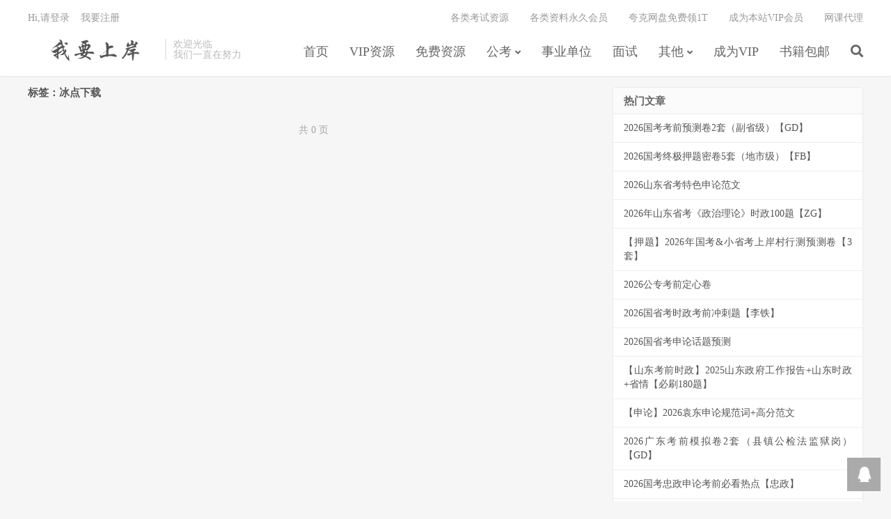

--- FILE ---
content_type: text/html; charset=UTF-8
request_url: http://www.51twx.com/blog/tag/%E5%86%B0%E7%82%B9%E4%B8%8B%E8%BD%BD/
body_size: 6959
content:
<!DOCTYPE HTML>
<html>
<head>
<meta charset="UTF-8">
<link rel="dns-prefetch" href="//apps.bdimg.com">
<meta http-equiv="X-UA-Compatible" content="IE=11,IE=10,IE=9,IE=8">
<meta name="viewport" content="width=device-width, initial-scale=1.0, user-scalable=0, minimum-scale=1.0, maximum-scale=1.0">
<meta name="apple-mobile-web-app-title" content="我要上岸">
<meta http-equiv="Cache-Control" content="no-siteapp">

<title>冰点下载-我要上岸</title>
<meta name='robots' content='max-image-preview:large' />
	<style>img:is([sizes="auto" i], [sizes^="auto," i]) { contain-intrinsic-size: 3000px 1500px }</style>
	<link rel='stylesheet' id='wp-block-library-css' href='http://www.51twx.com/wp-includes/css/dist/block-library/style.min.css?ver=6.8.3' type='text/css' media='all' />
<style id='classic-theme-styles-inline-css' type='text/css'>
/*! This file is auto-generated */
.wp-block-button__link{color:#fff;background-color:#32373c;border-radius:9999px;box-shadow:none;text-decoration:none;padding:calc(.667em + 2px) calc(1.333em + 2px);font-size:1.125em}.wp-block-file__button{background:#32373c;color:#fff;text-decoration:none}
</style>
<style id='global-styles-inline-css' type='text/css'>
:root{--wp--preset--aspect-ratio--square: 1;--wp--preset--aspect-ratio--4-3: 4/3;--wp--preset--aspect-ratio--3-4: 3/4;--wp--preset--aspect-ratio--3-2: 3/2;--wp--preset--aspect-ratio--2-3: 2/3;--wp--preset--aspect-ratio--16-9: 16/9;--wp--preset--aspect-ratio--9-16: 9/16;--wp--preset--color--black: #000000;--wp--preset--color--cyan-bluish-gray: #abb8c3;--wp--preset--color--white: #ffffff;--wp--preset--color--pale-pink: #f78da7;--wp--preset--color--vivid-red: #cf2e2e;--wp--preset--color--luminous-vivid-orange: #ff6900;--wp--preset--color--luminous-vivid-amber: #fcb900;--wp--preset--color--light-green-cyan: #7bdcb5;--wp--preset--color--vivid-green-cyan: #00d084;--wp--preset--color--pale-cyan-blue: #8ed1fc;--wp--preset--color--vivid-cyan-blue: #0693e3;--wp--preset--color--vivid-purple: #9b51e0;--wp--preset--gradient--vivid-cyan-blue-to-vivid-purple: linear-gradient(135deg,rgba(6,147,227,1) 0%,rgb(155,81,224) 100%);--wp--preset--gradient--light-green-cyan-to-vivid-green-cyan: linear-gradient(135deg,rgb(122,220,180) 0%,rgb(0,208,130) 100%);--wp--preset--gradient--luminous-vivid-amber-to-luminous-vivid-orange: linear-gradient(135deg,rgba(252,185,0,1) 0%,rgba(255,105,0,1) 100%);--wp--preset--gradient--luminous-vivid-orange-to-vivid-red: linear-gradient(135deg,rgba(255,105,0,1) 0%,rgb(207,46,46) 100%);--wp--preset--gradient--very-light-gray-to-cyan-bluish-gray: linear-gradient(135deg,rgb(238,238,238) 0%,rgb(169,184,195) 100%);--wp--preset--gradient--cool-to-warm-spectrum: linear-gradient(135deg,rgb(74,234,220) 0%,rgb(151,120,209) 20%,rgb(207,42,186) 40%,rgb(238,44,130) 60%,rgb(251,105,98) 80%,rgb(254,248,76) 100%);--wp--preset--gradient--blush-light-purple: linear-gradient(135deg,rgb(255,206,236) 0%,rgb(152,150,240) 100%);--wp--preset--gradient--blush-bordeaux: linear-gradient(135deg,rgb(254,205,165) 0%,rgb(254,45,45) 50%,rgb(107,0,62) 100%);--wp--preset--gradient--luminous-dusk: linear-gradient(135deg,rgb(255,203,112) 0%,rgb(199,81,192) 50%,rgb(65,88,208) 100%);--wp--preset--gradient--pale-ocean: linear-gradient(135deg,rgb(255,245,203) 0%,rgb(182,227,212) 50%,rgb(51,167,181) 100%);--wp--preset--gradient--electric-grass: linear-gradient(135deg,rgb(202,248,128) 0%,rgb(113,206,126) 100%);--wp--preset--gradient--midnight: linear-gradient(135deg,rgb(2,3,129) 0%,rgb(40,116,252) 100%);--wp--preset--font-size--small: 13px;--wp--preset--font-size--medium: 20px;--wp--preset--font-size--large: 36px;--wp--preset--font-size--x-large: 42px;--wp--preset--spacing--20: 0.44rem;--wp--preset--spacing--30: 0.67rem;--wp--preset--spacing--40: 1rem;--wp--preset--spacing--50: 1.5rem;--wp--preset--spacing--60: 2.25rem;--wp--preset--spacing--70: 3.38rem;--wp--preset--spacing--80: 5.06rem;--wp--preset--shadow--natural: 6px 6px 9px rgba(0, 0, 0, 0.2);--wp--preset--shadow--deep: 12px 12px 50px rgba(0, 0, 0, 0.4);--wp--preset--shadow--sharp: 6px 6px 0px rgba(0, 0, 0, 0.2);--wp--preset--shadow--outlined: 6px 6px 0px -3px rgba(255, 255, 255, 1), 6px 6px rgba(0, 0, 0, 1);--wp--preset--shadow--crisp: 6px 6px 0px rgba(0, 0, 0, 1);}:where(.is-layout-flex){gap: 0.5em;}:where(.is-layout-grid){gap: 0.5em;}body .is-layout-flex{display: flex;}.is-layout-flex{flex-wrap: wrap;align-items: center;}.is-layout-flex > :is(*, div){margin: 0;}body .is-layout-grid{display: grid;}.is-layout-grid > :is(*, div){margin: 0;}:where(.wp-block-columns.is-layout-flex){gap: 2em;}:where(.wp-block-columns.is-layout-grid){gap: 2em;}:where(.wp-block-post-template.is-layout-flex){gap: 1.25em;}:where(.wp-block-post-template.is-layout-grid){gap: 1.25em;}.has-black-color{color: var(--wp--preset--color--black) !important;}.has-cyan-bluish-gray-color{color: var(--wp--preset--color--cyan-bluish-gray) !important;}.has-white-color{color: var(--wp--preset--color--white) !important;}.has-pale-pink-color{color: var(--wp--preset--color--pale-pink) !important;}.has-vivid-red-color{color: var(--wp--preset--color--vivid-red) !important;}.has-luminous-vivid-orange-color{color: var(--wp--preset--color--luminous-vivid-orange) !important;}.has-luminous-vivid-amber-color{color: var(--wp--preset--color--luminous-vivid-amber) !important;}.has-light-green-cyan-color{color: var(--wp--preset--color--light-green-cyan) !important;}.has-vivid-green-cyan-color{color: var(--wp--preset--color--vivid-green-cyan) !important;}.has-pale-cyan-blue-color{color: var(--wp--preset--color--pale-cyan-blue) !important;}.has-vivid-cyan-blue-color{color: var(--wp--preset--color--vivid-cyan-blue) !important;}.has-vivid-purple-color{color: var(--wp--preset--color--vivid-purple) !important;}.has-black-background-color{background-color: var(--wp--preset--color--black) !important;}.has-cyan-bluish-gray-background-color{background-color: var(--wp--preset--color--cyan-bluish-gray) !important;}.has-white-background-color{background-color: var(--wp--preset--color--white) !important;}.has-pale-pink-background-color{background-color: var(--wp--preset--color--pale-pink) !important;}.has-vivid-red-background-color{background-color: var(--wp--preset--color--vivid-red) !important;}.has-luminous-vivid-orange-background-color{background-color: var(--wp--preset--color--luminous-vivid-orange) !important;}.has-luminous-vivid-amber-background-color{background-color: var(--wp--preset--color--luminous-vivid-amber) !important;}.has-light-green-cyan-background-color{background-color: var(--wp--preset--color--light-green-cyan) !important;}.has-vivid-green-cyan-background-color{background-color: var(--wp--preset--color--vivid-green-cyan) !important;}.has-pale-cyan-blue-background-color{background-color: var(--wp--preset--color--pale-cyan-blue) !important;}.has-vivid-cyan-blue-background-color{background-color: var(--wp--preset--color--vivid-cyan-blue) !important;}.has-vivid-purple-background-color{background-color: var(--wp--preset--color--vivid-purple) !important;}.has-black-border-color{border-color: var(--wp--preset--color--black) !important;}.has-cyan-bluish-gray-border-color{border-color: var(--wp--preset--color--cyan-bluish-gray) !important;}.has-white-border-color{border-color: var(--wp--preset--color--white) !important;}.has-pale-pink-border-color{border-color: var(--wp--preset--color--pale-pink) !important;}.has-vivid-red-border-color{border-color: var(--wp--preset--color--vivid-red) !important;}.has-luminous-vivid-orange-border-color{border-color: var(--wp--preset--color--luminous-vivid-orange) !important;}.has-luminous-vivid-amber-border-color{border-color: var(--wp--preset--color--luminous-vivid-amber) !important;}.has-light-green-cyan-border-color{border-color: var(--wp--preset--color--light-green-cyan) !important;}.has-vivid-green-cyan-border-color{border-color: var(--wp--preset--color--vivid-green-cyan) !important;}.has-pale-cyan-blue-border-color{border-color: var(--wp--preset--color--pale-cyan-blue) !important;}.has-vivid-cyan-blue-border-color{border-color: var(--wp--preset--color--vivid-cyan-blue) !important;}.has-vivid-purple-border-color{border-color: var(--wp--preset--color--vivid-purple) !important;}.has-vivid-cyan-blue-to-vivid-purple-gradient-background{background: var(--wp--preset--gradient--vivid-cyan-blue-to-vivid-purple) !important;}.has-light-green-cyan-to-vivid-green-cyan-gradient-background{background: var(--wp--preset--gradient--light-green-cyan-to-vivid-green-cyan) !important;}.has-luminous-vivid-amber-to-luminous-vivid-orange-gradient-background{background: var(--wp--preset--gradient--luminous-vivid-amber-to-luminous-vivid-orange) !important;}.has-luminous-vivid-orange-to-vivid-red-gradient-background{background: var(--wp--preset--gradient--luminous-vivid-orange-to-vivid-red) !important;}.has-very-light-gray-to-cyan-bluish-gray-gradient-background{background: var(--wp--preset--gradient--very-light-gray-to-cyan-bluish-gray) !important;}.has-cool-to-warm-spectrum-gradient-background{background: var(--wp--preset--gradient--cool-to-warm-spectrum) !important;}.has-blush-light-purple-gradient-background{background: var(--wp--preset--gradient--blush-light-purple) !important;}.has-blush-bordeaux-gradient-background{background: var(--wp--preset--gradient--blush-bordeaux) !important;}.has-luminous-dusk-gradient-background{background: var(--wp--preset--gradient--luminous-dusk) !important;}.has-pale-ocean-gradient-background{background: var(--wp--preset--gradient--pale-ocean) !important;}.has-electric-grass-gradient-background{background: var(--wp--preset--gradient--electric-grass) !important;}.has-midnight-gradient-background{background: var(--wp--preset--gradient--midnight) !important;}.has-small-font-size{font-size: var(--wp--preset--font-size--small) !important;}.has-medium-font-size{font-size: var(--wp--preset--font-size--medium) !important;}.has-large-font-size{font-size: var(--wp--preset--font-size--large) !important;}.has-x-large-font-size{font-size: var(--wp--preset--font-size--x-large) !important;}
:where(.wp-block-post-template.is-layout-flex){gap: 1.25em;}:where(.wp-block-post-template.is-layout-grid){gap: 1.25em;}
:where(.wp-block-columns.is-layout-flex){gap: 2em;}:where(.wp-block-columns.is-layout-grid){gap: 2em;}
:root :where(.wp-block-pullquote){font-size: 1.5em;line-height: 1.6;}
</style>
<link rel='stylesheet' id='_bootstrap-css' href='http://www.51twx.com/wp-content/themes/Dux/css/bootstrap.min.css?ver=6.4' type='text/css' media='all' />
<link rel='stylesheet' id='_fontawesome-css' href='http://www.51twx.com/wp-content/themes/Dux/css/font-awesome.min.css?ver=6.4' type='text/css' media='all' />
<link rel='stylesheet' id='_main-css' href='http://www.51twx.com/wp-content/themes/Dux/css/main.css?ver=6.4' type='text/css' media='all' />
<script type="text/javascript" src="http://www.51twx.com/wp-content/themes/Dux/js/libs/jquery.min.js?ver=6.4" id="jquery-js"></script>
<link rel="https://api.w.org/" href="http://www.51twx.com/wp-json/" /><link rel="alternate" title="JSON" type="application/json" href="http://www.51twx.com/wp-json/wp/v2/tags/1663" /><link rel="stylesheet" href="http://www.51twx.com/wp-content/plugins/xydown/css/style.css" type="text/css" /><meta name="keywords" content="冰点下载">
<meta name="description" content="">
<style>a:hover, .site-navbar li:hover > a, .site-navbar li.active a:hover, .site-navbar a:hover, .search-on .site-navbar li.navto-search a, .topbar a:hover, .site-nav li.current-menu-item > a, .site-nav li.current-menu-parent > a, .site-search-form a:hover, .branding-primary .btn:hover, .title .more a:hover, .excerpt h2 a:hover, .excerpt .meta a:hover, .excerpt-minic h2 a:hover, .excerpt-minic .meta a:hover, .article-content .wp-caption:hover .wp-caption-text, .article-content a, .article-nav a:hover, .relates a:hover, .widget_links li a:hover, .widget_categories li a:hover, .widget_ui_comments strong, .widget_ui_posts li a:hover .text, .widget_ui_posts .nopic .text:hover , .widget_meta ul a:hover, .tagcloud a:hover, .textwidget a, .textwidget a:hover, .sign h3, #navs .item li a, .url, .url:hover, .excerpt h2 a:hover span, .widget_ui_posts a:hover .text span, .widget-navcontent .item-01 li a:hover span, .excerpt-minic h2 a:hover span, .relates a:hover span{color: #FF926F;}.btn-primary, .label-primary, .branding-primary, .post-copyright:hover, .article-tags a, .pagination ul > .active > a, .pagination ul > .active > span, .pagenav .current, .widget_ui_tags .items a:hover, .sign .close-link, .pagemenu li.active a, .pageheader, .resetpasssteps li.active, #navs h2, #navs nav, .btn-primary:hover, .btn-primary:focus, .btn-primary:active, .btn-primary.active, .open > .dropdown-toggle.btn-primary, .tag-clouds a:hover{background-color: #FF926F;}.btn-primary, .search-input:focus, #bdcs .bdcs-search-form-input:focus, #submit, .plinks ul li a:hover,.btn-primary:hover, .btn-primary:focus, .btn-primary:active, .btn-primary.active, .open > .dropdown-toggle.btn-primary{border-color: #FF926F;}.search-btn, .label-primary, #bdcs .bdcs-search-form-submit, #submit, .excerpt .cat{background-color: #FF926F;}.excerpt .cat i{border-left-color:#FF926F;}@media (max-width: 720px) {.site-navbar li.active a, .site-navbar li.active a:hover, .m-nav-show .m-icon-nav{color: #FF926F;}}@media (max-width: 480px) {.pagination ul > li.next-page a{background-color:#FF926F;}}.post-actions .action.action-like,.pagemenu li.current-menu-item > a{background-color: #FF926F;}.catleader h1{border-left-color: #FF926F;}.loop-product-filters ul .current-cat>a{color: #FF926F;}</style><link rel="shortcut icon" href="http://www.51twx.com/favicon.ico">
<!--[if lt IE 9]><script src="http://www.51twx.com/wp-content/themes/Dux/js/libs/html5.min.js"></script><![endif]-->

<script charset="UTF-8" id="LA_COLLECT" src="//sdk.51.la/js-sdk-pro.min.js?id=3KpFNtRDp3W1Ah9X&ck=3KpFNtRDp3W1Ah9X"></script>


</head>
<body class="archive tag tag-1663 wp-theme-Dux m-excerpt-cat site-layout-2 text-justify-on m-sidebar m-list-thumb-left m-user-on">
<header class="header">
	<div class="container">
		<div class="logo"><a href="http://www.51twx.com" title="我要上岸-公务员网课|事业单位百度网盘课|笔试面试视频"><img src="http://www.51twx.com/wp-content/uploads/logo.png" alt="我要上岸-公务员网课|事业单位百度网盘课|笔试面试视频">我要上岸</a></div>		<div class="brand">欢迎光临<br>我们一直在努力</div>		<ul class="site-nav site-navbar">
			<li id="menu-item-95817" class="menu-item menu-item-type-custom menu-item-object-custom menu-item-home menu-item-95817"><a href="http://www.51twx.com/">首页</a></li>
<li id="menu-item-95818" class="menu-item menu-item-type-taxonomy menu-item-object-category menu-item-95818"><a href="http://www.51twx.com/blog/category/vipcode/">VIP资源</a></li>
<li id="menu-item-97377" class="menu-item menu-item-type-taxonomy menu-item-object-category menu-item-97377"><a href="http://www.51twx.com/blog/category/free/">免费资源</a></li>
<li id="menu-item-95746" class="menu-item menu-item-type-taxonomy menu-item-object-category menu-item-has-children menu-item-95746"><a href="http://www.51twx.com/blog/category/gwybs/">公考</a>
<ul class="sub-menu">
	<li id="menu-item-95747" class="menu-item menu-item-type-taxonomy menu-item-object-category menu-item-95747"><a href="http://www.51twx.com/blog/category/gwybs/guokao/">国考</a></li>
	<li id="menu-item-95748" class="menu-item menu-item-type-taxonomy menu-item-object-category menu-item-95748"><a href="http://www.51twx.com/blog/category/gwybs/shengkao/">省考</a></li>
	<li id="menu-item-97319" class="menu-item menu-item-type-taxonomy menu-item-object-category menu-item-97319"><a href="http://www.51twx.com/blog/category/%e5%85%ac%e5%ae%89/">公安</a></li>
	<li id="menu-item-97763" class="menu-item menu-item-type-taxonomy menu-item-object-category menu-item-97763"><a href="http://www.51twx.com/blog/category/shizheng/">时政</a></li>
	<li id="menu-item-100371" class="menu-item menu-item-type-taxonomy menu-item-object-category menu-item-100371"><a href="http://www.51twx.com/blog/category/mokaodasai/">模考</a></li>
</ul>
</li>
<li id="menu-item-95992" class="menu-item menu-item-type-taxonomy menu-item-object-category menu-item-95992"><a href="http://www.51twx.com/blog/category/sydw/">事业单位</a></li>
<li id="menu-item-95819" class="menu-item menu-item-type-taxonomy menu-item-object-category menu-item-95819"><a href="http://www.51twx.com/blog/category/gwyms/">面试</a></li>
<li id="menu-item-97422" class="menu-item menu-item-type-taxonomy menu-item-object-category menu-item-has-children menu-item-97422"><a href="http://www.51twx.com/blog/category/other/">其他</a>
<ul class="sub-menu">
	<li id="menu-item-97423" class="menu-item menu-item-type-taxonomy menu-item-object-category menu-item-97423"><a href="http://www.51twx.com/blog/category/other/jiaozhao/">教师招聘</a></li>
	<li id="menu-item-98553" class="menu-item menu-item-type-taxonomy menu-item-object-category menu-item-98553"><a href="http://www.51twx.com/blog/category/other/jiaozi/">教师资格证</a></li>
	<li id="menu-item-97318" class="menu-item menu-item-type-taxonomy menu-item-object-category menu-item-97318"><a href="http://www.51twx.com/blog/category/other/szyf/">三支一扶</a></li>
	<li id="menu-item-96283" class="menu-item menu-item-type-taxonomy menu-item-object-category menu-item-96283"><a href="http://www.51twx.com/blog/category/other/jdwz/">军队文职</a></li>
	<li id="menu-item-97732" class="menu-item menu-item-type-taxonomy menu-item-object-category menu-item-97732"><a href="http://www.51twx.com/blog/category/other/bank/">银行招聘</a></li>
	<li id="menu-item-97735" class="menu-item menu-item-type-taxonomy menu-item-object-category menu-item-97735"><a href="http://www.51twx.com/blog/category/other/%e9%81%b4%e9%80%89/">遴选</a></li>
</ul>
</li>
<li id="menu-item-103919" class="menu-item menu-item-type-post_type menu-item-object-page menu-item-103919"><a href="http://www.51twx.com/lsvip/">成为VIP</a></li>
<li id="menu-item-102270" class="menu-item menu-item-type-taxonomy menu-item-object-category menu-item-102270"><a href="http://www.51twx.com/blog/category/zzfw/shuji/">书籍包邮</a></li>
							<li class="navto-search"><a href="javascript:;" class="search-show active"><i class="fa fa-search"></i></a></li>
					</ul>
				<div class="topbar">
			<ul class="site-nav topmenu">
				
<li class="page_item page-item-102311"><a href="http://www.51twx.com/ziliaotuan/">各类考试资源</a></li>
<li class="page_item page-item-102751"><a href="http://www.51twx.com/zlyjhy/">各类资料永久会员</a></li>
<li class="page_item page-item-104846"><a href="http://www.51twx.com/kuakenew/">夸克网盘免费领1T</a></li>
<li class="page_item page-item-103821"><a href="http://www.51twx.com/lsvip/">成为本站VIP会员</a></li>
<li class="page_item page-item-105265"><a href="http://www.51twx.com/wkdl/">网课代理</a></li>

							</ul>
											<!--
				<a rel="nofollow" href="javascript:;" class="signin-loader">Hi, 请登录</a>
				&nbsp; &nbsp; <a rel="nofollow" href="javascript:;" class="signup-loader">我要注册</a>
				&nbsp; &nbsp; <a rel="nofollow" href="http://www.51twx.com/ziliaotuan/">找回密码</a>
				 -->
				 <a href="http://www.51twx.com/wp-login.php" target="_blank">Hi,请登录</a>&nbsp; &nbsp; 
				<a href="http://www.51twx.com/wp-login.php?action=register" target="_blank">我要注册</a>
					</div>
							<i class="fa fa-bars m-icon-nav"></i>
						 
				<a rel="nofollow" href="http://www.51twx.com/wp-admin/index.php" class="m-icon-user"><i class="fa fa-user"></i></a>
	 
			</div>
</header>
<div class="site-search">
	<div class="container">
		<form method="get" class="site-search-form" action="http://www.51twx.com/" ><input class="search-input" name="s" type="text" placeholder="输入关键字" value=""><button class="search-btn" type="submit"><i class="fa fa-search"></i></button></form>	</div>
</div>

<section class="container">
	<div class="content-wrap">
	<div class="content">
				<div class="pagetitle"><h1>标签：冰点下载</h1></div><div class="pagination"><ul><li class="prev-page"></li><li class="next-page"></li><li><span>共 0 页</span></li></ul></div>	</div>
	</div>
	<div class="sidebar">
<div class="widget widget_ui_posts"><h3>热门文章</h3><ul class="nopic"><li class="noimg"><a target="_blank" href="http://www.51twx.com/blog/106592/"><span class="text">2026国考考前预测卷2套（副省级）【GD】</span><span class="muted" style="dislay:none">2025-12-04</span></a></li>
<li class="noimg"><a target="_blank" href="http://www.51twx.com/blog/106580/"><span class="text">2026国考终极押题密卷5套（地市级）【FB】</span><span class="muted" style="dislay:none">2025-12-04</span></a></li>
<li class="noimg"><a target="_blank" href="http://www.51twx.com/blog/106507/"><span class="text">2026山东省考特色申论范文</span><span class="muted" style="dislay:none">2025-12-03</span></a></li>
<li class="noimg"><a target="_blank" href="http://www.51twx.com/blog/106474/"><span class="text">2026年山东省考《政治理论》时政100题【ZG】</span><span class="muted" style="dislay:none">2025-12-02</span></a></li>
<li class="noimg"><a target="_blank" href="http://www.51twx.com/blog/106442/"><span class="text">【押题】2026年国考&#038;小省考上岸村行测预测卷【3套】</span><span class="muted" style="dislay:none">2025-12-02</span></a></li>
<li class="noimg"><a target="_blank" href="http://www.51twx.com/blog/106609/"><span class="text">2026公专考前定心卷</span><span class="muted" style="dislay:none">2025-12-04</span></a></li>
<li class="noimg"><a target="_blank" href="http://www.51twx.com/blog/106573/"><span class="text">2026国省考时政考前冲刺题【李铁】</span><span class="muted" style="dislay:none">2025-12-04</span></a></li>
<li class="noimg"><a target="_blank" href="http://www.51twx.com/blog/106574/"><span class="text">2026国省考申论话题预测</span><span class="muted" style="dislay:none">2025-12-04</span></a></li>
<li class="noimg"><a target="_blank" href="http://www.51twx.com/blog/106494/"><span class="text">【山东考前时政】2025山东政府工作报告+山东时政+省情【必刷180题】</span><span class="muted" style="dislay:none">2025-12-02</span></a></li>
<li class="noimg"><a target="_blank" href="http://www.51twx.com/blog/106462/"><span class="text">【申论】2026袁东申论规范词+高分范文</span><span class="muted" style="dislay:none">2025-12-02</span></a></li>
<li class="noimg"><a target="_blank" href="http://www.51twx.com/blog/106606/"><span class="text">2026广东考前模拟卷2套（县镇公检法监狱岗）【GD】</span><span class="muted" style="dislay:none">2025-12-04</span></a></li>
<li class="noimg"><a target="_blank" href="http://www.51twx.com/blog/106581/"><span class="text">2026国考忠政申论考前必看热点【忠政】</span><span class="muted" style="dislay:none">2025-12-04</span></a></li>
<li class="noimg"><a target="_blank" href="http://www.51twx.com/blog/106561/"><span class="text">2026小联考各省省情时政（12.7）【CG】</span><span class="muted" style="dislay:none">2025-12-04</span></a></li>
<li class="noimg"><a target="_blank" href="http://www.51twx.com/blog/106519/"><span class="text">2026山东省考终极密押卷【F家】</span><span class="muted" style="dislay:none">2025-12-03</span></a></li>
<li class="noimg"><a target="_blank" href="http://www.51twx.com/blog/106482/"><span class="text">聂佳经典笔记合集</span><span class="muted" style="dislay:none">2025-12-02</span></a></li>
<li class="noimg"><a target="_blank" href="http://www.51twx.com/blog/106453/"><span class="text">小黑丨26政治理论200题解析笔记</span><span class="muted" style="dislay:none">2025-12-02</span></a></li>
<li class="noimg"><a target="_blank" href="http://www.51twx.com/blog/106619/"><span class="text">2026超哥国省考政治理论考前最后五套卷【CG】</span><span class="muted" style="dislay:none">2025-12-04</span></a></li>
<li class="noimg"><a target="_blank" href="http://www.51twx.com/blog/106590/"><span class="text">2026国考申论冲刺卷3套【忠政】</span><span class="muted" style="dislay:none">2025-12-04</span></a></li>
<li class="noimg"><a target="_blank" href="http://www.51twx.com/blog/95750/"><span class="text">国考华图名师基础班行测常识判断言语数量资料视频教程带讲义</span><span class="muted" style="dislay:none">2018-10-20</span></a></li>
<li class="noimg"><a target="_blank" href="http://www.51twx.com/blog/106505/"><span class="text">广东省考行测94.2分学长备考经验.pdf</span><span class="muted" style="dislay:none">2025-12-02</span></a></li>
<li class="noimg"><a target="_blank" href="http://www.51twx.com/blog/106472/"><span class="text">【时政】2026年各地省情&#038;本土时政汇总【李卜】</span><span class="muted" style="dislay:none">2025-12-02</span></a></li>
<li class="noimg"><a target="_blank" href="http://www.51twx.com/blog/106439/"><span class="text">【申论】2026袁东行政执法终极专项素材</span><span class="muted" style="dislay:none">2025-12-02</span></a></li>
<li class="noimg"><a target="_blank" href="http://www.51twx.com/blog/106608/"><span class="text">2026广东考前模拟卷2套（公安执法勤务岗）【GD】</span><span class="muted" style="dislay:none">2025-12-04</span></a></li>
<li class="noimg"><a target="_blank" href="http://www.51twx.com/blog/106572/"><span class="text">2026国省考押题范文【天琦】</span><span class="muted" style="dislay:none">2025-12-04</span></a></li>
<li class="noimg"><a target="_blank" href="http://www.51twx.com/blog/106571/"><span class="text">2026国省考政治理论考前50题【小黑】</span><span class="muted" style="dislay:none">2025-12-04</span></a></li>
<li class="noimg"><a target="_blank" href="http://www.51twx.com/blog/106495/"><span class="text">2026资料分析超大杯归纳总结</span><span class="muted" style="dislay:none">2025-12-02</span></a></li>
<li class="noimg"><a target="_blank" href="http://www.51twx.com/blog/106461/"><span class="text">26国省考数量关系题本+答案（共66页） 【26新版】</span><span class="muted" style="dislay:none">2025-12-02</span></a></li>
<li class="noimg"><a target="_blank" href="http://www.51twx.com/blog/105359/"><span class="text">历年国省考事业单位三支一扶笔试面试真题汇总</span><span class="muted" style="dislay:none">2025-04-22</span></a></li>
<li class="noimg"><a target="_blank" href="http://www.51twx.com/blog/106605/"><span class="text">2026广东考前模拟卷2套（行政执法岗）【GD】</span><span class="muted" style="dislay:none">2025-12-04</span></a></li>
<li class="noimg"><a target="_blank" href="http://www.51twx.com/blog/106559/"><span class="text">2026行政执法终极专项素材【袁东】</span><span class="muted" style="dislay:none">2025-12-04</span></a></li>
<li class="noimg"><a target="_blank" href="http://www.51twx.com/blog/106512/"><span class="text">公考正道是沧桑丨翻译推理知识点总结.pdf</span><span class="muted" style="dislay:none">2025-12-03</span></a></li>
<li class="noimg"><a target="_blank" href="http://www.51twx.com/blog/106483/"><span class="text">【省情时政】2026超哥12月7省考各省省情时政</span><span class="muted" style="dislay:none">2025-12-02</span></a></li>
<li class="noimg"><a target="_blank" href="http://www.51twx.com/blog/106452/"><span class="text">璐璐丨十五五规划浓缩3页纸</span><span class="muted" style="dislay:none">2025-12-02</span></a></li>
<li class="noimg"><a target="_blank" href="http://www.51twx.com/blog/106618/"><span class="text">2026超哥政治理论考前200题【CG】</span><span class="muted" style="dislay:none">2025-12-04</span></a></li>
<li class="noimg"><a target="_blank" href="http://www.51twx.com/blog/106589/"><span class="text">2026国考图形推理考前终极预测【苏金朋】</span><span class="muted" style="dislay:none">2025-12-04</span></a></li>
<li class="noimg"><a target="_blank" href="http://www.51twx.com/blog/95753/"><span class="text">华图名师钟君-申论之道 精讲课程 81讲 视频+讲义</span><span class="muted" style="dislay:none">2018-10-20</span></a></li>
<li class="noimg"><a target="_blank" href="http://www.51twx.com/blog/106504/"><span class="text">24年10月-25年9月时政要问及1950题及答案（25年9月更新完）.pdf</span><span class="muted" style="dislay:none">2025-12-02</span></a></li>
<li class="noimg"><a target="_blank" href="http://www.51twx.com/blog/106471/"><span class="text">2026年国省考考前必备押题作文50篇</span><span class="muted" style="dislay:none">2025-12-02</span></a></li>
<li class="noimg"><a target="_blank" href="http://www.51twx.com/blog/106440/"><span class="text">【面试】菜头公考面试红蓝宝资料</span><span class="muted" style="dislay:none">2025-12-02</span></a></li>
<li class="noimg"><a target="_blank" href="http://www.51twx.com/blog/106607/"><span class="text">2026广东考前模拟卷2套（省市）【GD】</span><span class="muted" style="dislay:none">2025-12-04</span></a></li>
</ul></div></div></section>

<div class="branding branding-black">
	<div class="container">
		<h2>上岸必备网站</h2>
		<a target="blank" class="btn btn-lg" href="http://www.51twx.com/">联系我们</a><a target="blank" class="btn btn-lg" href="http://www.51twx.com/">联系我们</a>	</div>
</div>
<footer class="footer">
	<div class="container">
						<p>&copy; 2025 <a href="http://www.51twx.com">我要上岸</a> &nbsp; <a href="http://www.51twx.com/sitemap.xml">网站地图</a>
</p>
		<script type="text/javascript" src="https://s95.cnzz.com/z_stat.php?id=1261661669&web_id=1261661669"></script>	</div>
</footer>


<div class="rollbar rollbar-rb"><ul><li><a target="_blank" href="http://wpa.qq.com/msgrd?v=3&uin=516741926&site=qq&menu=yes"><i class="fa fa-qq"></i><span>QQ咨询</span></a><h6>QQ咨询<i></i></h6></li><li class="rollbar-totop"><a href="javascript:(jsui.scrollTo());"><i class="fa fa-angle-up"></i><span>回顶</span></a><h6>回顶部<i></i></h6></li></ul></div>
<script>
window.jsui={
	www: 'http://www.51twx.com',
	uri: 'http://www.51twx.com/wp-content/themes/Dux',
	ver: '6.4',
	roll: ["1","2"],
	ajaxpager: '0',
	url_rp: 'http://www.51twx.com/ziliaotuan/'
};
</script>
<script type="speculationrules">
{"prefetch":[{"source":"document","where":{"and":[{"href_matches":"\/*"},{"not":{"href_matches":["\/wp-*.php","\/wp-admin\/*","\/wp-content\/uploads\/*","\/wp-content\/*","\/wp-content\/plugins\/*","\/wp-content\/themes\/Dux\/*","\/*\\?(.+)"]}},{"not":{"selector_matches":"a[rel~=\"nofollow\"]"}},{"not":{"selector_matches":".no-prefetch, .no-prefetch a"}}]},"eagerness":"conservative"}]}
</script>
<script type="text/javascript" src="http://www.51twx.com/wp-content/themes/Dux/js/libs/bootstrap.min.js?ver=6.4" id="bootstrap-js"></script>
<script type="text/javascript" src="http://www.51twx.com/wp-content/themes/Dux/js/loader.js?ver=6.4" id="_loader-js"></script>
</body>
</html>

--- FILE ---
content_type: text/css
request_url: http://www.51twx.com/wp-content/plugins/xydown/css/style.css
body_size: 1088
content:
/* 原有保留的样式（不修改的部分） */
.xydown{width:615px;height:45px; border:1px dashed #ddd; padding:10px; margin:10px 0;line-height:24px;border-radius: 3px;}
.xydown a{text-decoration:none;}
.xydown .xydowntext{padding-left:10px;font-size:12px;}
.xydown_downlinks{width:500px;}
.xydown_views{color:red;}
.xydown_box{border-bottom:1px solid #aaa; padding:10px 0;}
.xydown_box_content{line-height:18px; padding:0 0 0 10px;}
.xydown_box_content p{margin:5px 0;}
.xydown_box_content a{color:#D54E21;}
.xydown_box_content a:hover{color:#1d1d1d;}
.xydown_left{float:left; width:320px;}
.xydown_right{width:160px; float:right; margin:0 auto;}
.xydown_right img{max-width:160px;}
.xydown_notice{padding-top:10px; text-align:center;}
#facebox .content{width:600px; background:none repeat scroll 0 0 #E0E2E4; color:#333;}
#facebox .popup{border:6px solid #ff7d00;}
.yanshibtn{background: none repeat scroll 0 0 #d33431; border: 0 none; border-radius: 2px; color: #FFFFFF!important; cursor: pointer; font-family: "Open Sans","Hiragino Sans GB","Microsoft YaHei","WenQuanYi Micro Hei",Arial,Verdana,Tahoma,sans-serif; font-size: 14px; margin: -4px 20px 0 0; padding: 8px 30px;text-transform:none;text-decoration:none;}
.yanshibtn:hover{background: none repeat scroll 0 0 #9B59B6; border: 0 none; border-radius: 2px; color: #FFFFFF!important; cursor: pointer; font-family: "Open Sans","Hiragino Sans GB","Microsoft YaHei","WenQuanYi Micro Hei",Arial,Verdana,Tahoma,sans-serif; font-size: 14px; margin: -4px 20px 0 0; padding: 8px 30px;}

/* 更新后的下载按钮相关样式 */
.xydown_down_link {
    background: none repeat scroll 0 0 #FFFCEF;
    border: 1px solid #FFBB76;
    border-radius: 2px;
    color: #DB7C22;
    font-size: 14px;
    padding: 12px 10px 1px 10px;
    display: flex;
    justify-content: center;
    align-items: center;
    min-height: 60px;
}

.downbtn {
    background: linear-gradient(to bottom, #1BA1E2, #1688C1);
    border: 0 none;
    border-radius: 4px;
    color: #FFFFFF !important;
    cursor: pointer;
    font-family: "Open Sans","Hiragino Sans GB","Microsoft YaHei","WenQuanYi Micro Hei",Arial,Verdana,Tahoma,sans-serif;
    font-size: 16px;
    padding: 5px 55px;
    text-decoration: none;
    transition: all 0.3s ease;
    box-shadow: 0 2px 5px rgba(0,0,0,0.1);
    display: inline-block;
}

.downbtn:hover {
    background: linear-gradient(to bottom, #9B59B6, #8E44AD);
    transform: translateY(-2px);
    box-shadow: 0 4px 8px rgba(0,0,0,0.15);
}

.downlink a:link,
.downlink a:visited,
.downlink a:hover,
.downlink a:active {
    color: #ffffff !important;
    text-decoration: none;
}

/* 响应式调整 */
@media (max-width: 480px) {
    .downbtn {
        padding: 12px 25px;
        font-size: 14px;
    }
}